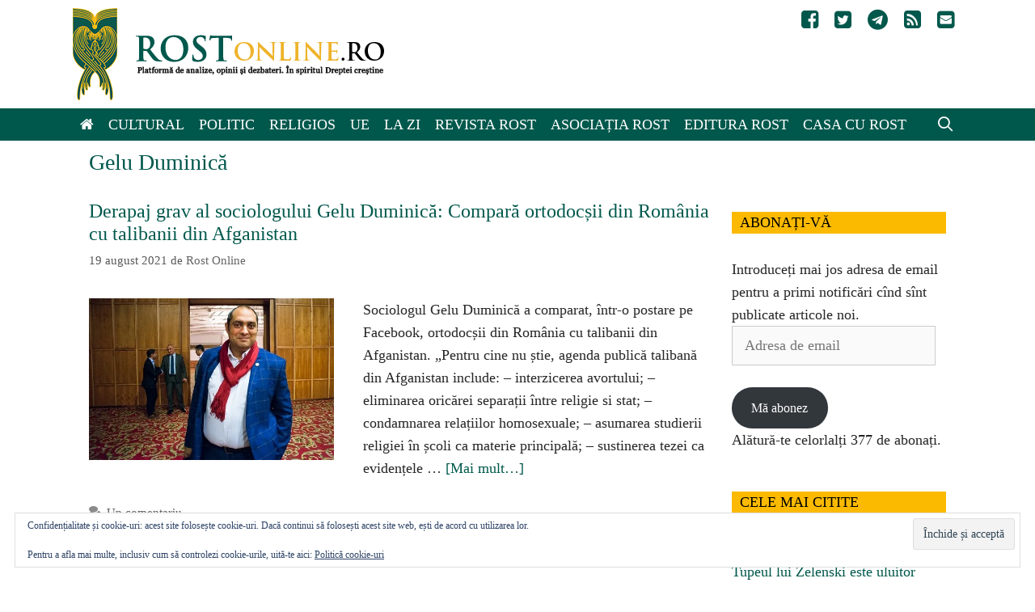

--- FILE ---
content_type: text/html; charset=UTF-8
request_url: https://www.rostonline.ro/tag/gelu-duminica/
body_size: 19073
content:
<!DOCTYPE html><html lang="ro-RO"><head><meta charset="UTF-8"><title>Gelu Duminică &#8211; Rost Online</title><meta name='robots' content='max-image-preview:large' /><meta name="viewport" content="width=device-width, initial-scale=1"><link rel='dns-prefetch' href='//stats.wp.com' /><link rel='dns-prefetch' href='//jetpack.wordpress.com' /><link rel='dns-prefetch' href='//s0.wp.com' /><link rel='dns-prefetch' href='//public-api.wordpress.com' /><link rel='dns-prefetch' href='//0.gravatar.com' /><link rel='dns-prefetch' href='//1.gravatar.com' /><link rel='dns-prefetch' href='//2.gravatar.com' /><link rel='dns-prefetch' href='//widgets.wp.com' /><link rel='preconnect' href='//i0.wp.com' /><link rel='preconnect' href='//c0.wp.com' /><link rel="alternate" type="application/rss+xml" title="Rost Online &raquo; Flux" href="https://www.rostonline.ro/feed/" /><link rel="alternate" type="application/rss+xml" title="Rost Online &raquo; Flux comentarii" href="https://www.rostonline.ro/comments/feed/" /><link rel="alternate" type="application/rss+xml" title="Rost Online &raquo; Flux etichetă Gelu Duminică" href="https://www.rostonline.ro/tag/gelu-duminica/feed/" /> <script>window._wpemojiSettings = {"baseUrl":"https:\/\/s.w.org\/images\/core\/emoji\/16.0.1\/72x72\/","ext":".png","svgUrl":"https:\/\/s.w.org\/images\/core\/emoji\/16.0.1\/svg\/","svgExt":".svg","source":{"concatemoji":"https:\/\/www.rostonline.ro\/wp-includes\/js\/wp-emoji-release.min.js?ver=6.8.3"}};
/*! This file is auto-generated */
!function(s,n){var o,i,e;function c(e){try{var t={supportTests:e,timestamp:(new Date).valueOf()};sessionStorage.setItem(o,JSON.stringify(t))}catch(e){}}function p(e,t,n){e.clearRect(0,0,e.canvas.width,e.canvas.height),e.fillText(t,0,0);var t=new Uint32Array(e.getImageData(0,0,e.canvas.width,e.canvas.height).data),a=(e.clearRect(0,0,e.canvas.width,e.canvas.height),e.fillText(n,0,0),new Uint32Array(e.getImageData(0,0,e.canvas.width,e.canvas.height).data));return t.every(function(e,t){return e===a[t]})}function u(e,t){e.clearRect(0,0,e.canvas.width,e.canvas.height),e.fillText(t,0,0);for(var n=e.getImageData(16,16,1,1),a=0;a<n.data.length;a++)if(0!==n.data[a])return!1;return!0}function f(e,t,n,a){switch(t){case"flag":return n(e,"\ud83c\udff3\ufe0f\u200d\u26a7\ufe0f","\ud83c\udff3\ufe0f\u200b\u26a7\ufe0f")?!1:!n(e,"\ud83c\udde8\ud83c\uddf6","\ud83c\udde8\u200b\ud83c\uddf6")&&!n(e,"\ud83c\udff4\udb40\udc67\udb40\udc62\udb40\udc65\udb40\udc6e\udb40\udc67\udb40\udc7f","\ud83c\udff4\u200b\udb40\udc67\u200b\udb40\udc62\u200b\udb40\udc65\u200b\udb40\udc6e\u200b\udb40\udc67\u200b\udb40\udc7f");case"emoji":return!a(e,"\ud83e\udedf")}return!1}function g(e,t,n,a){var r="undefined"!=typeof WorkerGlobalScope&&self instanceof WorkerGlobalScope?new OffscreenCanvas(300,150):s.createElement("canvas"),o=r.getContext("2d",{willReadFrequently:!0}),i=(o.textBaseline="top",o.font="600 32px Arial",{});return e.forEach(function(e){i[e]=t(o,e,n,a)}),i}function t(e){var t=s.createElement("script");t.src=e,t.defer=!0,s.head.appendChild(t)}"undefined"!=typeof Promise&&(o="wpEmojiSettingsSupports",i=["flag","emoji"],n.supports={everything:!0,everythingExceptFlag:!0},e=new Promise(function(e){s.addEventListener("DOMContentLoaded",e,{once:!0})}),new Promise(function(t){var n=function(){try{var e=JSON.parse(sessionStorage.getItem(o));if("object"==typeof e&&"number"==typeof e.timestamp&&(new Date).valueOf()<e.timestamp+604800&&"object"==typeof e.supportTests)return e.supportTests}catch(e){}return null}();if(!n){if("undefined"!=typeof Worker&&"undefined"!=typeof OffscreenCanvas&&"undefined"!=typeof URL&&URL.createObjectURL&&"undefined"!=typeof Blob)try{var e="postMessage("+g.toString()+"("+[JSON.stringify(i),f.toString(),p.toString(),u.toString()].join(",")+"));",a=new Blob([e],{type:"text/javascript"}),r=new Worker(URL.createObjectURL(a),{name:"wpTestEmojiSupports"});return void(r.onmessage=function(e){c(n=e.data),r.terminate(),t(n)})}catch(e){}c(n=g(i,f,p,u))}t(n)}).then(function(e){for(var t in e)n.supports[t]=e[t],n.supports.everything=n.supports.everything&&n.supports[t],"flag"!==t&&(n.supports.everythingExceptFlag=n.supports.everythingExceptFlag&&n.supports[t]);n.supports.everythingExceptFlag=n.supports.everythingExceptFlag&&!n.supports.flag,n.DOMReady=!1,n.readyCallback=function(){n.DOMReady=!0}}).then(function(){return e}).then(function(){var e;n.supports.everything||(n.readyCallback(),(e=n.source||{}).concatemoji?t(e.concatemoji):e.wpemoji&&e.twemoji&&(t(e.twemoji),t(e.wpemoji)))}))}((window,document),window._wpemojiSettings);</script> <link data-optimized="2" rel="stylesheet" href="https://www.rostonline.ro/wp-content/litespeed/css/57459ff5f7060e005b9fceb9ffb20b1e.css?ver=dc663" /> <script src="https://c0.wp.com/c/6.8.3/wp-includes/js/jquery/jquery.min.js" id="jquery-core-js"></script> <script src="https://c0.wp.com/c/6.8.3/wp-includes/js/jquery/jquery-migrate.min.js" id="jquery-migrate-js"></script> <link rel="https://api.w.org/" href="https://www.rostonline.ro/wp-json/" /><link rel="alternate" title="JSON" type="application/json" href="https://www.rostonline.ro/wp-json/wp/v2/tags/5902" /><link rel="EditURI" type="application/rsd+xml" title="RSD" href="https://www.rostonline.ro/xmlrpc.php?rsd" /><meta name="generator" content="WordPress 6.8.3" />
 <script async src="https://www.googletagmanager.com/gtag/js?id=UA-71901862-1"></script> <script>window.dataLayer = window.dataLayer || [];
  function gtag(){dataLayer.push(arguments);}
  gtag('js', new Date());

  gtag('config', 'UA-71901862-1');</script> <!--[if lt IE 9]><link rel="stylesheet" href="https://www.rostonline.ro/wp-content/plugins/lightweight-grid-columns/css/ie.min.css" />
<![endif]--><style type="text/css"></style><meta property="og:type" content="website" /><meta property="og:title" content="Gelu Duminică &#8211; Rost Online" /><meta property="og:url" content="https://www.rostonline.ro/tag/gelu-duminica/" /><meta property="og:site_name" content="Rost Online" /><meta property="og:image" content="https://i0.wp.com/www.rostonline.ro/wp-content/uploads/2016/02/cropped-rost-icon.jpg?fit=512%2C512&#038;ssl=1" /><meta property="og:image:width" content="512" /><meta property="og:image:height" content="512" /><meta property="og:image:alt" content="" /><meta property="og:locale" content="ro_RO" /><meta name="twitter:site" content="@RostOnline" /><link rel="icon" href="https://i0.wp.com/www.rostonline.ro/wp-content/uploads/2016/02/cropped-rost-icon.jpg?fit=32%2C32&#038;ssl=1" sizes="32x32" /><link rel="icon" href="https://i0.wp.com/www.rostonline.ro/wp-content/uploads/2016/02/cropped-rost-icon.jpg?fit=192%2C192&#038;ssl=1" sizes="192x192" /><link rel="apple-touch-icon" href="https://i0.wp.com/www.rostonline.ro/wp-content/uploads/2016/02/cropped-rost-icon.jpg?fit=180%2C180&#038;ssl=1" /><meta name="msapplication-TileImage" content="https://i0.wp.com/www.rostonline.ro/wp-content/uploads/2016/02/cropped-rost-icon.jpg?fit=270%2C270&#038;ssl=1" /></head><body class="archive tag tag-gelu-duminica tag-5902 wp-custom-logo wp-embed-responsive wp-theme-generatepress wp-child-theme-generatepress_child post-image-below-header post-image-aligned-left secondary-nav-float-right secondary-nav-aligned-right sticky-menu-fade sticky-enabled both-sticky-menu right-sidebar nav-below-header one-container fluid-header active-footer-widgets-3 nav-search-enabled nav-aligned-left header-aligned-left dropdown-hover" itemtype="https://schema.org/Blog" itemscope>
<a class="screen-reader-text skip-link" href="#content" title="Sari la conținut">Sari la conținut</a><header class="site-header" id="masthead" aria-label="Site"  itemtype="https://schema.org/WPHeader" itemscope><div class="inside-header grid-container grid-parent"><nav id="secondary-navigation" aria-label="Secondary" class="secondary-navigation" itemtype="https://schema.org/SiteNavigationElement" itemscope><div class="inside-navigation grid-container grid-parent">
<button class="menu-toggle secondary-menu-toggle">
<span class="mobile-menu">Social</span>					</button><div class="main-nav"><ul id="menu-social-icons" class=" secondary-menu sf-menu"><li id="menu-item-4430" class="menu-item menu-item-type-custom menu-item-object-custom menu-item-4430"><a href="https://www.facebook.com/RevistaRost"><i class="fa fa-facebook-square"></i></a></li><li id="menu-item-4431" class="menu-item menu-item-type-custom menu-item-object-custom menu-item-4431"><a href="https://twitter.com/RostOnline"><i class="fa fa-twitter-square"></i></a></li><li id="menu-item-44802" class="menu-item menu-item-type-custom menu-item-object-custom menu-item-44802"><a href="https://t.me/revistaRost"><i class="fa fa-telegram"  aria-hidden="true"></i></a></li><li id="menu-item-4433" class="menu-item menu-item-type-custom menu-item-object-custom menu-item-4433"><a href="https://www.rostonline.ro/feed"><i class="fa fa-rss-square"></i></a></li><li id="menu-item-4434" class="menu-item menu-item-type-custom menu-item-object-custom menu-item-4434"><a href="/cdn-cgi/l/email-protection#e98a86879d888a9da99b869a9d86878580878cc79b86"><i class="fa fa-envelope-square"></i></a></li></ul></div></div></nav><div class="site-logo">
<a href="https://www.rostonline.ro/" rel="home">
<img data-lazyloaded="1" src="[data-uri]" class="header-image is-logo-image" alt="Rost Online" data-src="https://i0.wp.com/www.rostonline.ro/wp-content/uploads/2022/10/rost-logo.png?fit=385%2C114&#038;ssl=1" /><noscript><img  class="header-image is-logo-image" alt="Rost Online" src="https://i0.wp.com/www.rostonline.ro/wp-content/uploads/2022/10/rost-logo.png?fit=385%2C114&#038;ssl=1" /></noscript>
</a></div></div></header><nav class="auto-hide-sticky main-navigation sub-menu-right" id="site-navigation" aria-label="Principal"  itemtype="https://schema.org/SiteNavigationElement" itemscope><div class="inside-navigation grid-container grid-parent"><form method="get" class="search-form navigation-search" action="https://www.rostonline.ro/">
<input type="search" class="search-field" value="" name="s" title="Căutare" /></form><div class="mobile-bar-items">
<span class="search-item">
<a aria-label="Deschide bara de căutare" href="#">
</a>
</span></div>
<button class="menu-toggle" aria-controls="primary-menu" aria-expanded="false">
<span class="mobile-menu">Meniu</span>				</button><div id="primary-menu" class="main-nav"><ul id="menu-main-menu" class=" menu sf-menu"><li id="menu-item-4424" class="menu-item menu-item-type-custom menu-item-object-custom menu-item-home menu-item-4424"><a href="https://www.rostonline.ro"><i class="fa fa-home"></i></a></li><li id="menu-item-4410" class="menu-item menu-item-type-taxonomy menu-item-object-category menu-item-4410"><a href="https://www.rostonline.ro/category/cultural/">Cultural</a></li><li id="menu-item-4409" class="menu-item menu-item-type-taxonomy menu-item-object-category menu-item-4409"><a href="https://www.rostonline.ro/category/politic/">Politic</a></li><li id="menu-item-4411" class="menu-item menu-item-type-taxonomy menu-item-object-category menu-item-4411"><a href="https://www.rostonline.ro/category/religios/">Religios</a></li><li id="menu-item-54198" class="menu-item menu-item-type-taxonomy menu-item-object-category menu-item-54198"><a href="https://www.rostonline.ro/category/uniunea-europeana/">UE</a></li><li id="menu-item-31252" class="menu-item menu-item-type-taxonomy menu-item-object-category menu-item-31252"><a href="https://www.rostonline.ro/category/stiri/">La zi</a></li><li id="menu-item-4425" class="menu-item menu-item-type-post_type menu-item-object-page menu-item-4425"><a href="https://www.rostonline.ro/revista-rost/">Revista Rost</a></li><li id="menu-item-4426" class="menu-item menu-item-type-post_type menu-item-object-page menu-item-4426"><a href="https://www.rostonline.ro/asociatia-rost/">Asociația Rost</a></li><li id="menu-item-13338" class="menu-item menu-item-type-custom menu-item-object-custom menu-item-13338"><a href="https://editurarost.ro/">Editura Rost</a></li><li id="menu-item-23544" class="menu-item menu-item-type-custom menu-item-object-custom menu-item-23544"><a href="https://www.casacurost.ro/">Casa cu Rost</a></li><li class="search-item menu-item-align-right"><a aria-label="Deschide bara de căutare" href="#"></a></li></ul></div></div></nav><div class="site grid-container container hfeed grid-parent" id="page"><div class="site-content" id="content"><div class="content-area grid-parent mobile-grid-100 grid-75 tablet-grid-75" id="primary"><main class="site-main" id="main"><header class="page-header" aria-label="Pagină"><h1 class="page-title">
Gelu Duminică</h1></header><article id="post-27101" class="post-27101 post type-post status-publish format-standard has-post-thumbnail hentry category-politic category-stiri tag-gelu-duminica" itemtype="https://schema.org/CreativeWork" itemscope><div class="inside-article"><header class="entry-header"><h2 class="entry-title" itemprop="headline"><a href="https://www.rostonline.ro/2021/08/derapaj-grav-al-sociologului-gelu-duminica-compara-ortodocsii-din-romania-cu-talibanii-din-afganistan/" rel="bookmark">Derapaj grav al sociologului Gelu Duminică: Compară ortodocșii din România cu talibanii din Afganistan</a></h2><div class="entry-meta">
<span class="posted-on"><time class="entry-date published" datetime="2021-08-19T08:32:48+03:00" itemprop="datePublished">19 august 2021</time></span> <span class="byline">de <span class="author vcard" itemprop="author" itemtype="https://schema.org/Person" itemscope><a class="url fn n" href="https://www.rostonline.ro/author/rost-online/" title="Vezi toate articolele lui Rost Online" rel="author" itemprop="url"><span class="author-name" itemprop="name">Rost Online</span></a></span></span></div></header><div class="post-image">
<a href="https://www.rostonline.ro/2021/08/derapaj-grav-al-sociologului-gelu-duminica-compara-ortodocsii-din-romania-cu-talibanii-din-afganistan/">
<img data-lazyloaded="1" src="[data-uri]" width="303" height="200" data-src="https://i0.wp.com/www.rostonline.ro/wp-content/uploads/2021/08/foto-gelu-duminica.jpg?fit=303%2C200&amp;ssl=1" class="attachment-400x200x1 size-400x200x1 wp-post-image" alt="" itemprop="image" decoding="async" fetchpriority="high" data-srcset="https://i0.wp.com/www.rostonline.ro/wp-content/uploads/2021/08/foto-gelu-duminica.jpg?w=577&amp;ssl=1 577w, https://i0.wp.com/www.rostonline.ro/wp-content/uploads/2021/08/foto-gelu-duminica.jpg?resize=300%2C198&amp;ssl=1 300w, https://i0.wp.com/www.rostonline.ro/wp-content/uploads/2021/08/foto-gelu-duminica.jpg?resize=150%2C99&amp;ssl=1 150w" data-sizes="(max-width: 303px) 100vw, 303px" data-attachment-id="27104" data-permalink="https://www.rostonline.ro/2021/08/derapaj-grav-al-sociologului-gelu-duminica-compara-ortodocsii-din-romania-cu-talibanii-din-afganistan/foto-gelu-duminica/#main" data-orig-file="https://i0.wp.com/www.rostonline.ro/wp-content/uploads/2021/08/foto-gelu-duminica.jpg?fit=577%2C381&amp;ssl=1" data-orig-size="577,381" data-comments-opened="1" data-image-meta="{&quot;aperture&quot;:&quot;0&quot;,&quot;credit&quot;:&quot;&quot;,&quot;camera&quot;:&quot;&quot;,&quot;caption&quot;:&quot;&quot;,&quot;created_timestamp&quot;:&quot;0&quot;,&quot;copyright&quot;:&quot;&quot;,&quot;focal_length&quot;:&quot;0&quot;,&quot;iso&quot;:&quot;0&quot;,&quot;shutter_speed&quot;:&quot;0&quot;,&quot;title&quot;:&quot;&quot;,&quot;orientation&quot;:&quot;1&quot;}" data-image-title="" data-image-description="" data-image-caption="&lt;p&gt;Sursa foto: Facebook&lt;/p&gt;
" data-medium-file="https://i0.wp.com/www.rostonline.ro/wp-content/uploads/2021/08/foto-gelu-duminica.jpg?fit=300%2C198&amp;ssl=1" data-large-file="https://i0.wp.com/www.rostonline.ro/wp-content/uploads/2021/08/foto-gelu-duminica.jpg?fit=577%2C381&amp;ssl=1" /><noscript><img width="303" height="200" src="https://i0.wp.com/www.rostonline.ro/wp-content/uploads/2021/08/foto-gelu-duminica.jpg?fit=303%2C200&amp;ssl=1" class="attachment-400x200x1 size-400x200x1 wp-post-image" alt="" itemprop="image" decoding="async" fetchpriority="high" srcset="https://i0.wp.com/www.rostonline.ro/wp-content/uploads/2021/08/foto-gelu-duminica.jpg?w=577&amp;ssl=1 577w, https://i0.wp.com/www.rostonline.ro/wp-content/uploads/2021/08/foto-gelu-duminica.jpg?resize=300%2C198&amp;ssl=1 300w, https://i0.wp.com/www.rostonline.ro/wp-content/uploads/2021/08/foto-gelu-duminica.jpg?resize=150%2C99&amp;ssl=1 150w" sizes="(max-width: 303px) 100vw, 303px" data-attachment-id="27104" data-permalink="https://www.rostonline.ro/2021/08/derapaj-grav-al-sociologului-gelu-duminica-compara-ortodocsii-din-romania-cu-talibanii-din-afganistan/foto-gelu-duminica/#main" data-orig-file="https://i0.wp.com/www.rostonline.ro/wp-content/uploads/2021/08/foto-gelu-duminica.jpg?fit=577%2C381&amp;ssl=1" data-orig-size="577,381" data-comments-opened="1" data-image-meta="{&quot;aperture&quot;:&quot;0&quot;,&quot;credit&quot;:&quot;&quot;,&quot;camera&quot;:&quot;&quot;,&quot;caption&quot;:&quot;&quot;,&quot;created_timestamp&quot;:&quot;0&quot;,&quot;copyright&quot;:&quot;&quot;,&quot;focal_length&quot;:&quot;0&quot;,&quot;iso&quot;:&quot;0&quot;,&quot;shutter_speed&quot;:&quot;0&quot;,&quot;title&quot;:&quot;&quot;,&quot;orientation&quot;:&quot;1&quot;}" data-image-title="" data-image-description="" data-image-caption="&lt;p&gt;Sursa foto: Facebook&lt;/p&gt;
" data-medium-file="https://i0.wp.com/www.rostonline.ro/wp-content/uploads/2021/08/foto-gelu-duminica.jpg?fit=300%2C198&amp;ssl=1" data-large-file="https://i0.wp.com/www.rostonline.ro/wp-content/uploads/2021/08/foto-gelu-duminica.jpg?fit=577%2C381&amp;ssl=1" /></noscript>
</a></div><div class="entry-summary" itemprop="text"><p>Sociologul Gelu Duminică a comparat, într-o postare pe Facebook, ortodocșii din România cu talibanii din Afganistan. „Pentru cine nu știe, agenda publică talibană din Afganistan include: &#8211; interzicerea avortului; &#8211; eliminarea oricărei separații între religie si stat; &#8211; condamnarea relațiilor homosexuale; &#8211; asumarea studierii religiei în școli ca materie principală; &#8211; sustinerea tezei ca evidențele &#8230; <a title="Derapaj grav al sociologului Gelu Duminică: Compară ortodocșii din România cu talibanii din Afganistan" class="read-more" href="https://www.rostonline.ro/2021/08/derapaj-grav-al-sociologului-gelu-duminica-compara-ortodocsii-din-romania-cu-talibanii-din-afganistan/" aria-label="Citește mai multe despre Derapaj grav al sociologului Gelu Duminică: Compară ortodocșii din România cu talibanii din Afganistan">[Mai mult&#8230;]</a></p></div><footer class="entry-meta" aria-label="Metadate intrare">
<span class="comments-link"><a href="https://www.rostonline.ro/2021/08/derapaj-grav-al-sociologului-gelu-duminica-compara-ortodocsii-din-romania-cu-talibanii-din-afganistan/#comments">Un comentariu</a></span></footer><hr><p class="telegram">Ne puteți urmări și pe Telegram: <a href="https://t.me/RevistaRost">https://t.me/RevistaRost</a></p><hr></div></article></main></div><div class="widget-area sidebar is-right-sidebar grid-25 tablet-grid-25 grid-parent" id="right-sidebar"><div class="inside-right-sidebar"><aside id="facebook-likebox-2" class="widget inner-padding widget_facebook_likebox"><div id="fb-root"></div><div class="fb-page" data-href="https://www.facebook.com/RevistaRost" data-width="340"  data-height="432" data-hide-cover="false" data-show-facepile="true" data-tabs="false" data-hide-cta="false" data-small-header="false"><div class="fb-xfbml-parse-ignore"><blockquote cite="https://www.facebook.com/RevistaRost"><a href="https://www.facebook.com/RevistaRost"></a></blockquote></div></div></aside><aside id="blog_subscription-2" class="widget inner-padding widget_blog_subscription jetpack_subscription_widget"><h2 class="widget-title">Abonați-vă</h2><div class="wp-block-jetpack-subscriptions__container"><form action="#" method="post" accept-charset="utf-8" id="subscribe-blog-blog_subscription-2"
data-blog="95896863"
data-post_access_level="everybody" ><div id="subscribe-text"><p>Introduceți mai jos adresa de email pentru a primi notificări cînd sînt publicate articole noi.</p></div><p id="subscribe-email">
<label id="jetpack-subscribe-label"
class="screen-reader-text"
for="subscribe-field-blog_subscription-2">
Adresa de email						</label>
<input type="email" name="email" autocomplete="email" required="required"
value=""
id="subscribe-field-blog_subscription-2"
placeholder="Adresa de email"
/></p><p id="subscribe-submit"
>
<input type="hidden" name="action" value="subscribe"/>
<input type="hidden" name="source" value="https://www.rostonline.ro/tag/gelu-duminica/"/>
<input type="hidden" name="sub-type" value="widget"/>
<input type="hidden" name="redirect_fragment" value="subscribe-blog-blog_subscription-2"/>
<input type="hidden" id="_wpnonce" name="_wpnonce" value="570bf76a8c" /><input type="hidden" name="_wp_http_referer" value="/tag/gelu-duminica/" />						<button type="submit"
class="wp-block-button__link"
name="jetpack_subscriptions_widget"
>
Mă abonez						</button></p></form><div class="wp-block-jetpack-subscriptions__subscount">
Alătură-te celorlalți 377 de abonați.</div></div></aside><aside id="top-posts-2" class="widget inner-padding widget_top-posts"><h2 class="widget-title">Cele mai citite</h2><ul><li><a href="https://www.rostonline.ro/2026/01/europarlamentarul-claudiu-tarziu-tupeul-lui-zelenski-este-uluitor-video/" class="bump-view" data-bump-view="tp">Europarlamentarul Claudiu Târziu: Tupeul lui Zelenski este uluitor (VIDEO)</a></li><li><a href="https://www.rostonline.ro/2026/01/seful-directiei-imigrari-strainii-vor-reprezenta-un-sfert-din-populatia-capitalei-pana-in-2030/" class="bump-view" data-bump-view="tp">Șeful Direcției Imigrări: Străinii vor reprezenta un sfert din populația Capitalei, până în 2030</a></li><li><a href="https://www.rostonline.ro/2026/01/guvernul-a-prezentat-mecanismul-safe-pentru-romania-imprumut-de-166-miliarde-de-euro-pe-45-de-ani-pentru-21-de-proiecte/" class="bump-view" data-bump-view="tp">Guvernul a prezentat mecanismul SAFE pentru România: împrumut de 16,6 miliarde de euro pe 45 de ani pentru 21 de proiecte</a></li><li><a href="https://www.rostonline.ro/2026/01/24-ianuarie-unirea-principatelor-romane-2/" class="bump-view" data-bump-view="tp">24 ianuarie. Unirea Principatelor Române</a></li><li><a href="https://www.rostonline.ro/2026/01/academia-romana-si-academia-de-stiinte-a-moldovei-apel-istoric-este-momentul-actiunii-menite-sa-conduca-la-marea-opera-de-reintregire-nationala/" class="bump-view" data-bump-view="tp">Academia Română și Academia de Științe a Moldovei, apel istoric: Este momentul acțiunii menite să conducă la marea operă de reîntregire națională</a></li><li><a href="https://www.rostonline.ro/2026/01/zi-decisiva-la-strasbourg-vor-vota-europarlamentarii-pentru-blocarea-acordului-ue-mercosur/" class="bump-view" data-bump-view="tp">Zi decisivă la Strasbourg: vor vota europarlamentarii pentru blocarea acordului UE-Mercosur?</a></li><li><a href="https://www.rostonline.ro/2026/01/romania-exclusa-de-ucraina-de-la-lista-statelor-acceptate-pentru-dubla-cetatenie/" class="bump-view" data-bump-view="tp">România, exclusă de Ucraina de la lista statelor acceptate pentru dublă cetățenie</a></li></ul></aside><aside id="recent-posts-2" class="widget inner-padding widget_recent_entries"><h2 class="widget-title">ULTIMA REPRIZĂ</h2><ul><li>
<a href="https://www.rostonline.ro/2026/01/guvernul-a-prezentat-mecanismul-safe-pentru-romania-imprumut-de-166-miliarde-de-euro-pe-45-de-ani-pentru-21-de-proiecte/">Guvernul a prezentat mecanismul SAFE pentru România: împrumut de 16,6 miliarde de euro pe 45 de ani pentru 21 de proiecte</a></li><li>
<a href="https://www.rostonline.ro/2026/01/europarlamentarul-claudiu-tarziu-tupeul-lui-zelenski-este-uluitor-video/">Europarlamentarul Claudiu Târziu: Tupeul lui Zelenski este uluitor (VIDEO)</a></li><li>
<a href="https://www.rostonline.ro/2026/01/academia-romana-si-academia-de-stiinte-a-moldovei-apel-istoric-este-momentul-actiunii-menite-sa-conduca-la-marea-opera-de-reintregire-nationala/">Academia Română și Academia de Științe a Moldovei, apel istoric: Este momentul acțiunii menite să conducă la marea operă de reîntregire națională</a></li><li>
<a href="https://www.rostonline.ro/2026/01/24-ianuarie-unirea-principatelor-romane-2/">24 ianuarie. Unirea Principatelor Române</a></li><li>
<a href="https://www.rostonline.ro/2026/01/opt-ani-de-la-trecerea-la-domnul-a-marturisitoarei-aspazia-otel-petrescu/">Opt ani de la trecerea la Domnul a mărturisitoarei Aspazia Oțel Petrescu</a></li><li>
<a href="https://www.rostonline.ro/2026/01/nicusor-dan-despre-consiliul-pentru-pace-propus-de-trump-ne-consultam-cu-tari-europene-de-care-suntem-mai-apropiati-taxa-de-un-miliard-de-euro-nu-este-obligatorie/">Nicușor Dan, despre Consiliul pentru Pace propus de Trump: Ne consultăm cu țări europene de care suntem mai apropiați. Taxa de un miliard de euro nu este obligatorie</a></li><li>
<a href="https://www.rostonline.ro/2026/01/seful-directiei-imigrari-strainii-vor-reprezenta-un-sfert-din-populatia-capitalei-pana-in-2030/">Șeful Direcției Imigrări: Străinii vor reprezenta un sfert din populația Capitalei, până în 2030</a></li></ul></aside><aside id="custom_html-2" class="widget_text widget inner-padding widget_custom_html"><h2 class="widget-title">Publicitate</h2><div class="textwidget custom-html-widget"><a href="https://www.casacurost.ro/"><img data-lazyloaded="1" src="[data-uri]" data-recalc-dims="1" data-src="https://i0.wp.com/www.rostonline.ro/wp-content/uploads/2021/12/casa-cu-rost.jpg?w=825&#038;ssl=1" alt="Casa cu Rost"><noscript><img data-recalc-dims="1" src="https://i0.wp.com/www.rostonline.ro/wp-content/uploads/2021/12/casa-cu-rost.jpg?w=825&#038;ssl=1" alt="Casa cu Rost"></noscript></a>
<br>
<a href="https://editurarost.ro/"><img data-lazyloaded="1" src="[data-uri]" data-recalc-dims="1" data-src="https://i0.wp.com/www.rostonline.ro/wp-content/uploads/2021/12/editura-rost.jpg?w=825&#038;ssl=1" alt="Editura Rost"><noscript><img data-recalc-dims="1" src="https://i0.wp.com/www.rostonline.ro/wp-content/uploads/2021/12/editura-rost.jpg?w=825&#038;ssl=1" alt="Editura Rost"></noscript></a>
<br>
<a href="https://institutulconservator.ro/"><img data-lazyloaded="1" src="[data-uri]" data-recalc-dims="1" data-src="https://i0.wp.com/www.rostonline.ro/wp-content/uploads/2022/11/logo-ins-conservator.png?w=825&#038;ssl=1" alt="Institutul Conservator Mihai Eminescu"><noscript><img data-recalc-dims="1" src="https://i0.wp.com/www.rostonline.ro/wp-content/uploads/2022/11/logo-ins-conservator.png?w=825&#038;ssl=1" alt="Institutul Conservator Mihai Eminescu"></noscript></a>
<br>
<a href="https://claudiutarziu.ro/"><img data-lazyloaded="1" src="[data-uri]" data-recalc-dims="1" data-src="https://i0.wp.com/www.rostonline.ro/wp-content/uploads/2021/12/claudiu-tarziu.jpg?w=825&#038;ssl=1" alt="Claudiu Târziu"><noscript><img data-recalc-dims="1" src="https://i0.wp.com/www.rostonline.ro/wp-content/uploads/2021/12/claudiu-tarziu.jpg?w=825&#038;ssl=1" alt="Claudiu Târziu"></noscript></a>
<br>
<a href="http://stiripentruviata.ro/"><img data-lazyloaded="1" src="[data-uri]" data-recalc-dims="1" data-src="https://i0.wp.com/www.rostonline.ro/wp-content/uploads/2021/12/logo-stiripentruviata.png?w=825&#038;ssl=1" alt="Stiri pentru Viata"><noscript><img data-recalc-dims="1" src="https://i0.wp.com/www.rostonline.ro/wp-content/uploads/2021/12/logo-stiripentruviata.png?w=825&#038;ssl=1" alt="Stiri pentru Viata"></noscript></a>
<br>
<a href="http://pitestiprison.org/"><img data-lazyloaded="1" src="[data-uri]" data-recalc-dims="1" data-src="https://i0.wp.com/www.rostonline.ro/wp-content/uploads/2021/12/memorialul-pitesti.jpg?w=825&#038;ssl=1"><noscript><img data-recalc-dims="1" src="https://i0.wp.com/www.rostonline.ro/wp-content/uploads/2021/12/memorialul-pitesti.jpg?w=825&#038;ssl=1"></noscript></a>
<br>
<a href="https://asociatiaprovita.ro/"><img data-lazyloaded="1" src="[data-uri]" data-recalc-dims="1" data-src="https://i0.wp.com/www.rostonline.ro/wp-content/uploads/2021/12/provita.jpg?w=825&#038;ssl=1"><noscript><img data-recalc-dims="1" src="https://i0.wp.com/www.rostonline.ro/wp-content/uploads/2021/12/provita.jpg?w=825&#038;ssl=1"></noscript></a></div></aside></div></div></div></div><div class="site-footer footer-bar-active footer-bar-align-right"><div id="footer-widgets" class="site footer-widgets"><div class="footer-widgets-container grid-container grid-parent"><div class="inside-footer-widgets"><div class="footer-widget-1 grid-parent grid-33 tablet-grid-50 mobile-grid-100"><aside id="text-37" class="widget inner-padding widget_text"><div class="textwidget"><p> <img data-lazyloaded="1" src="[data-uri]" data-recalc-dims="1" data-src="https://i0.wp.com/www.rostonline.ro/wp-content/uploads/2013/01/logo-rostonline-footer.png?resize=207%2C161&#038;ssl=1" alt="ROST" height="161" width="207"><noscript><img data-recalc-dims="1" src="https://i0.wp.com/www.rostonline.ro/wp-content/uploads/2013/01/logo-rostonline-footer.png?resize=207%2C161&#038;ssl=1" alt="ROST" height="161" width="207"></noscript><br />
<i class="fa fa-home" aria-hidden="true"></i> Str. Traian nr. 168, Sector 2, București<br />
<i class="fa fa-phone" aria-hidden="true"></i> 0740.103.621<br />
<i class="fa fa-envelope" aria-hidden="true"></i> revistarost[at]gmail.com</p><p>ROSTonline.ro este o publicaţie a Asociaţiei “Rost” - organizaţie culturală, de orientare conservatoare, înfiinţată în anul 1994.</p></div></aside></div><div class="footer-widget-2 grid-parent grid-33 tablet-grid-50 mobile-grid-100"><aside id="text-39" class="widget inner-padding widget_text"><h2 class="widget-title">Informatii Utile</h2><div class="textwidget"><p><a href="https://www.rostonline.ro/despre-noi/">Despre noi</a><br />
<a href="https://www.rostonline.ro/termeni-si-conditii/">Termeni și condiții</a><br />
<a href="https://www.rostonline.ro/redactia/">Redacția</a><br />
<a href="https://www.rostonline.ro/publicitate-pe-site/">Publicitate pe site</a></p></div></aside></div><div class="footer-widget-3 grid-parent grid-33 tablet-grid-50 mobile-grid-100"><aside id="text-38" class="widget inner-padding widget_text"><h2 class="widget-title">Contact</h2><div class="textwidget"><div data-test='contact-form'
id='contact-form-widget-text-38-footer-3'
class='wp-block-jetpack-contact-form-container '
data-wp-interactive='jetpack/form' data-wp-context='{"formId":"widget-text-38-footer-3","formHash":"8ba4088618983e46dc0acb3ba54807d94e37ca49","showErrors":false,"errors":[],"fields":[],"isMultiStep":false,"useAjax":true,"submissionData":null,"formattedSubmissionData":[],"submissionSuccess":false,"submissionError":null,"elementId":"jp-form-8ba4088618983e46dc0acb3ba54807d94e37ca49","isSingleInputForm":false}'
data-wp-watch--scroll-to-wrapper="callbacks.scrollToWrapper"
><div class="contact-form-submission contact-form-ajax-submission" data-wp-class--submission-success="context.submissionSuccess"><p class="go-back-message"><a class="link" role="button" tabindex="0" data-wp-on--click="actions.goBack" href="/tag/gelu-duminica/">Du-te înapoi</a></p><h4 id="contact-form-success-header">Mesajul tău a fost trimis</h4><template data-wp-each--submission="context.formattedSubmissionData"><div class="jetpack_forms_contact-form-success-summary"><div class="field-name" data-wp-text="context.submission.label" data-wp-bind--hidden="!context.submission.label"></div><div class="field-value" data-wp-text="context.submission.value"></div><div class="field-images" data-wp-bind--hidden="!context.submission.images">
<template data-wp-each--image="context.submission.images"><figure class="field-image" data-wp-class--is-empty="!context.image">
<img data-wp-bind--src="context.image" data-wp-bind--hidden="!context.image" />
<img src="[data-uri]" data-wp-bind--hidden="context.image" /></figure>
</template></div></div>
</template></div><form action='/tag/gelu-duminica/'
id='jp-form-8ba4088618983e46dc0acb3ba54807d94e37ca49'
method='post'
class='contact-form commentsblock'
data-wp-on--submit="actions.onFormSubmit"
data-wp-on--reset="actions.onFormReset"
data-wp-class--submission-success="context.submissionSuccess"
data-wp-class--is-first-step="state.isFirstStep"
data-wp-class--is-last-step="state.isLastStep"
data-wp-class--is-ajax-form="context.useAjax"
novalidate >
<input type='hidden' name='jetpack_contact_form_jwt' value='eyJ0eXAiOiJKV1QiLCJhbGciOiJIUzI1NiJ9.[base64].chK7zt7rIwOG2OmP43KMcRRA27t8Yltva_5WL0Hg9VU' /><div style=""  data-wp-interactive="jetpack/form" data-wp-context='{"fieldId":"gwidget-text-38-footer-3-nume","fieldType":"name","fieldLabel":"Nume","fieldValue":"","fieldPlaceholder":"","fieldIsRequired":"1","fieldErrorMessage":"","fieldExtra":[],"formHash":"8ba4088618983e46dc0acb3ba54807d94e37ca49"}'  class='grunion-field-name-wrap grunion-field-wrap'  data-wp-init='callbacks.initializeField' data-wp-on--jetpack-form-reset='callbacks.initializeField' >
<label
for='gwidget-text-38-footer-3-nume' class="grunion-field-label name" >Nume<span class="grunion-label-required" aria-hidden="true">(obligatoriu)</span></label>
<input
type='text'
name='gwidget-text-38-footer-3-nume'
id='gwidget-text-38-footer-3-nume'
value=''data-wp-bind--aria-invalid='state.fieldHasErrors'
data-wp-bind--value='state.getFieldValue'
aria-errormessage='gwidget-text-38-footer-3-nume-text-error-message'
data-wp-on--input='actions.onFieldChange'
data-wp-on--blur='actions.onFieldBlur'
data-wp-class--has-value='state.hasFieldValue'class='name  grunion-field'
required='true' aria-required='true'  /><div id="gwidget-text-38-footer-3-nume-text-error" class="contact-form__input-error" data-wp-class--has-errors="state.fieldHasErrors">
<span class="contact-form__warning-icon">
<svg width="16" height="16" viewBox="0 0 16 16" fill="none" xmlns="http://www.w3.org/2000/svg">
<path d="M8.50015 11.6402H7.50015V10.6402H8.50015V11.6402Z" />
<path d="M7.50015 9.64018H8.50015V6.30684H7.50015V9.64018Z" />
<path fill-rule="evenodd" clip-rule="evenodd" d="M6.98331 3.0947C7.42933 2.30177 8.57096 2.30177 9.01698 3.09469L13.8771 11.7349C14.3145 12.5126 13.7525 13.4735 12.8602 13.4735H3.14004C2.24774 13.4735 1.68575 12.5126 2.12321 11.7349L6.98331 3.0947ZM8.14541 3.58496C8.08169 3.47168 7.9186 3.47168 7.85488 3.58496L2.99478 12.2251C2.93229 12.3362 3.01257 12.4735 3.14004 12.4735H12.8602C12.9877 12.4735 13.068 12.3362 13.0055 12.2251L8.14541 3.58496Z" />
</svg>
<span class="visually-hidden">Avertizare</span>
</span>
<span data-wp-text="state.errorMessage" id="gwidget-text-38-footer-3-nume-text-error-message" role="alert" aria-live="assertive"></span></div></div><div style=""  data-wp-interactive="jetpack/form" data-wp-context='{"fieldId":"gwidget-text-38-footer-3-email","fieldType":"email","fieldLabel":"Email","fieldValue":"","fieldPlaceholder":"","fieldIsRequired":"1","fieldErrorMessage":"","fieldExtra":[],"formHash":"8ba4088618983e46dc0acb3ba54807d94e37ca49"}'  class='grunion-field-email-wrap grunion-field-wrap'  data-wp-init='callbacks.initializeField' data-wp-on--jetpack-form-reset='callbacks.initializeField' >
<label
for='gwidget-text-38-footer-3-email' class="grunion-field-label email" >Email<span class="grunion-label-required" aria-hidden="true">(obligatoriu)</span></label>
<input
type='email'
name='gwidget-text-38-footer-3-email'
id='gwidget-text-38-footer-3-email'
value=''data-wp-bind--aria-invalid='state.fieldHasErrors'
data-wp-bind--value='state.getFieldValue'
aria-errormessage='gwidget-text-38-footer-3-email-email-error-message'
data-wp-on--input='actions.onFieldChange'
data-wp-on--blur='actions.onFieldBlur'
data-wp-class--has-value='state.hasFieldValue'class='email  grunion-field'
required='true' aria-required='true'  /><div id="gwidget-text-38-footer-3-email-email-error" class="contact-form__input-error" data-wp-class--has-errors="state.fieldHasErrors">
<span class="contact-form__warning-icon">
<svg width="16" height="16" viewBox="0 0 16 16" fill="none" xmlns="http://www.w3.org/2000/svg">
<path d="M8.50015 11.6402H7.50015V10.6402H8.50015V11.6402Z" />
<path d="M7.50015 9.64018H8.50015V6.30684H7.50015V9.64018Z" />
<path fill-rule="evenodd" clip-rule="evenodd" d="M6.98331 3.0947C7.42933 2.30177 8.57096 2.30177 9.01698 3.09469L13.8771 11.7349C14.3145 12.5126 13.7525 13.4735 12.8602 13.4735H3.14004C2.24774 13.4735 1.68575 12.5126 2.12321 11.7349L6.98331 3.0947ZM8.14541 3.58496C8.08169 3.47168 7.9186 3.47168 7.85488 3.58496L2.99478 12.2251C2.93229 12.3362 3.01257 12.4735 3.14004 12.4735H12.8602C12.9877 12.4735 13.068 12.3362 13.0055 12.2251L8.14541 3.58496Z" />
</svg>
<span class="visually-hidden">Avertizare</span>
</span>
<span data-wp-text="state.errorMessage" id="gwidget-text-38-footer-3-email-email-error-message" role="alert" aria-live="assertive"></span></div></div><div style=""  data-wp-interactive="jetpack/form" data-wp-context='{"fieldId":"gwidget-text-38-footer-3-mesaj","fieldType":"textarea","fieldLabel":"Mesaj","fieldValue":"","fieldPlaceholder":"","fieldIsRequired":"1","fieldErrorMessage":"","fieldExtra":[],"formHash":"8ba4088618983e46dc0acb3ba54807d94e37ca49"}'  class='grunion-field-textarea-wrap grunion-field-wrap'  data-wp-init='callbacks.initializeField' data-wp-on--jetpack-form-reset='callbacks.initializeField' >
<label
for='contact-form-comment-gwidget-text-38-footer-3-mesaj' class="grunion-field-label textarea" >Mesaj<span class="grunion-label-required" aria-hidden="true">(obligatoriu)</span></label><textarea
		                style=''
		                name='gwidget-text-38-footer-3-mesaj'
		                id='contact-form-comment-gwidget-text-38-footer-3-mesaj'
		                rows='20'
						data-wp-text='state.getFieldValue'
						data-wp-on--input='actions.onFieldChange'
						data-wp-on--blur='actions.onFieldBlur'
						data-wp-class--has-value='state.hasFieldValue'
						data-wp-bind--aria-invalid='state.fieldHasErrors'
						aria-errormessage='gwidget-text-38-footer-3-mesaj-textarea-error-message'
						class='textarea  grunion-field'  required aria-required='true'></textarea><div id="gwidget-text-38-footer-3-mesaj-textarea-error" class="contact-form__input-error" data-wp-class--has-errors="state.fieldHasErrors">
<span class="contact-form__warning-icon">
<svg width="16" height="16" viewBox="0 0 16 16" fill="none" xmlns="http://www.w3.org/2000/svg">
<path d="M8.50015 11.6402H7.50015V10.6402H8.50015V11.6402Z" />
<path d="M7.50015 9.64018H8.50015V6.30684H7.50015V9.64018Z" />
<path fill-rule="evenodd" clip-rule="evenodd" d="M6.98331 3.0947C7.42933 2.30177 8.57096 2.30177 9.01698 3.09469L13.8771 11.7349C14.3145 12.5126 13.7525 13.4735 12.8602 13.4735H3.14004C2.24774 13.4735 1.68575 12.5126 2.12321 11.7349L6.98331 3.0947ZM8.14541 3.58496C8.08169 3.47168 7.9186 3.47168 7.85488 3.58496L2.99478 12.2251C2.93229 12.3362 3.01257 12.4735 3.14004 12.4735H12.8602C12.9877 12.4735 13.068 12.3362 13.0055 12.2251L8.14541 3.58496Z" />
</svg>
<span class="visually-hidden">Avertizare</span>
</span>
<span data-wp-text="state.errorMessage" id="gwidget-text-38-footer-3-mesaj-textarea-error-message" role="alert" aria-live="assertive"></span></div></div><p class='contact-submit'><div class="contact-form__error" data-wp-class--show-errors="state.showFormErrors"><span class="contact-form__warning-icon"><span class="visually-hidden">Avertizare.</span><i aria-hidden="true"></i></span>
<span data-wp-text="state.getFormErrorMessage"></span><ul>
<template data-wp-each="state.getErrorList" data-wp-key="context.item.id"><li><a data-wp-bind--href="context.item.anchor" data-wp-on--click="actions.scrollIntoView" data-wp-text="context.item.label"></a></li>
</template></ul></div><div class="contact-form__error" data-wp-class--show-errors="state.showSubmissionError" data-wp-text="context.submissionError"></div>		<button type='submit' class='pushbutton-wide'>Trimite</button>		<input type='hidden' name='contact-form-id' value='widget-text-38-footer-3' />
<input type='hidden' name='action' value='grunion-contact-form' />
<input type='hidden' name='contact-form-hash' value='8ba4088618983e46dc0acb3ba54807d94e37ca49' /></p><p style="display: none !important;" class="akismet-fields-container" data-prefix="ak_"><label>&#916;<textarea name="ak_hp_textarea" cols="45" rows="8" maxlength="100"></textarea></label><input type="hidden" id="ak_js_1" name="ak_js" value="43"/><script data-cfasync="false" src="/cdn-cgi/scripts/5c5dd728/cloudflare-static/email-decode.min.js"></script><script>document.getElementById( "ak_js_1" ).setAttribute( "value", ( new Date() ).getTime() );</script></p></form></div></div></aside></div></div></div></div><footer class="site-info" aria-label="Site"  itemtype="https://schema.org/WPFooter" itemscope><div class="inside-site-info grid-container grid-parent"><div class="footer-bar"><aside id="eu_cookie_law_widget-2" class="widget inner-padding widget_eu_cookie_law_widget"><div
class="hide-on-button"
data-hide-timeout="30"
data-consent-expiration="180"
id="eu-cookie-law"
><form method="post" id="jetpack-eu-cookie-law-form">
<input type="submit" value="Închide și acceptă" class="accept" /></form>Confidențialitate și cookie-uri: acest site folosește cookie-uri. Dacă continui să folosești acest site web, ești de acord cu utilizarea lor.<br />
<br />
Pentru a afla mai multe, inclusiv cum să controlezi cookie-urile, uită-te aici:
<a href="https://automattic.com/cookies/" rel="nofollow">
Politică cookie-uri	</a></div></aside></div><div class="copyright-bar"><div class="grid-50 footer-left">
&copy; 2002-2026 · Asociația ROST</div><div class="grid-50 footer-right">
<a href="https://casadeweb.com">Web hosting şi dezvoltare Wordpress:</a> Casa de WEB</div></div></div></footer></div><a title="Derulează înapoi în sus" aria-label="Derulează înapoi în sus" rel="nofollow" href="#" class="generate-back-to-top" data-scroll-speed="400" data-start-scroll="300" role="button">
</a><script type="speculationrules">{"prefetch":[{"source":"document","where":{"and":[{"href_matches":"\/*"},{"not":{"href_matches":["\/wp-*.php","\/wp-admin\/*","\/wp-content\/uploads\/*","\/wp-content\/*","\/wp-content\/plugins\/*","\/wp-content\/themes\/generatepress_child\/*","\/wp-content\/themes\/generatepress\/*","\/*\\?(.+)"]}},{"not":{"selector_matches":"a[rel~=\"nofollow\"]"}},{"not":{"selector_matches":".no-prefetch, .no-prefetch a"}}]},"eagerness":"conservative"}]}</script> <script id="generate-a11y">!function(){"use strict";if("querySelector"in document&&"addEventListener"in window){var e=document.body;e.addEventListener("pointerdown",(function(){e.classList.add("using-mouse")}),{passive:!0}),e.addEventListener("keydown",(function(){e.classList.remove("using-mouse")}),{passive:!0})}}();</script> <script type="importmap" id="wp-importmap">{"imports":{"@wordpress\/interactivity":"https:\/\/www.rostonline.ro\/wp-includes\/js\/dist\/script-modules\/interactivity\/index.min.js?ver=55aebb6e0a16726baffb"}}</script> <script type="module" src="https://www.rostonline.ro/wp-content/plugins/jetpack/jetpack_vendor/automattic/jetpack-forms/dist/modules/form/view.js?ver=15.4" id="jp-forms-view-js-module"></script> <link rel="modulepreload" href="https://www.rostonline.ro/wp-includes/js/dist/script-modules/interactivity/index.min.js?ver=55aebb6e0a16726baffb" id="@wordpress/interactivity-js-modulepreload"><script type="application/json" id="wp-script-module-data-@wordpress/interactivity">{"config":{"jetpack/form":{"error_types":{"invalid_email":"Te rog să introduci o adresă de email validă","is_required":"Acest câmp este obligatoriu.","invalid_form_empty":"Formularul pe care încerci să îl trimiți este gol.","invalid_form":"Te rog să completezi corect formularul.","network_error":"Probleme la conexiune în timpul trimiterii formularului. Verifică dacă ești conectat la Internet și încearcă din nou."},"admin_ajax_url":"https://www.rostonline.ro/wp-admin/admin-ajax.php"}}}</script> <div id="jp-carousel-loading-overlay"><div id="jp-carousel-loading-wrapper">
<span id="jp-carousel-library-loading">&nbsp;</span></div></div><div class="jp-carousel-overlay" style="display: none;"><div class="jp-carousel-container"><div
class="jp-carousel-wrap swiper jp-carousel-swiper-container jp-carousel-transitions"
itemscope
itemtype="https://schema.org/ImageGallery"><div class="jp-carousel swiper-wrapper"></div><div class="jp-swiper-button-prev swiper-button-prev">
<svg width="25" height="24" viewBox="0 0 25 24" fill="none" xmlns="http://www.w3.org/2000/svg">
<mask id="maskPrev" mask-type="alpha" maskUnits="userSpaceOnUse" x="8" y="6" width="9" height="12">
<path d="M16.2072 16.59L11.6496 12L16.2072 7.41L14.8041 6L8.8335 12L14.8041 18L16.2072 16.59Z" fill="white"/>
</mask>
<g mask="url(#maskPrev)">
<rect x="0.579102" width="23.8823" height="24" fill="#FFFFFF"/>
</g>
</svg></div><div class="jp-swiper-button-next swiper-button-next">
<svg width="25" height="24" viewBox="0 0 25 24" fill="none" xmlns="http://www.w3.org/2000/svg">
<mask id="maskNext" mask-type="alpha" maskUnits="userSpaceOnUse" x="8" y="6" width="8" height="12">
<path d="M8.59814 16.59L13.1557 12L8.59814 7.41L10.0012 6L15.9718 12L10.0012 18L8.59814 16.59Z" fill="white"/>
</mask>
<g mask="url(#maskNext)">
<rect x="0.34375" width="23.8822" height="24" fill="#FFFFFF"/>
</g>
</svg></div></div><div class="jp-carousel-close-hint">
<svg width="25" height="24" viewBox="0 0 25 24" fill="none" xmlns="http://www.w3.org/2000/svg">
<mask id="maskClose" mask-type="alpha" maskUnits="userSpaceOnUse" x="5" y="5" width="15" height="14">
<path d="M19.3166 6.41L17.9135 5L12.3509 10.59L6.78834 5L5.38525 6.41L10.9478 12L5.38525 17.59L6.78834 19L12.3509 13.41L17.9135 19L19.3166 17.59L13.754 12L19.3166 6.41Z" fill="white"/>
</mask>
<g mask="url(#maskClose)">
<rect x="0.409668" width="23.8823" height="24" fill="#FFFFFF"/>
</g>
</svg></div><div class="jp-carousel-info"><div class="jp-carousel-info-footer"><div class="jp-carousel-pagination-container"><div class="jp-swiper-pagination swiper-pagination"></div><div class="jp-carousel-pagination"></div></div><div class="jp-carousel-photo-title-container"><h2 class="jp-carousel-photo-caption"></h2></div><div class="jp-carousel-photo-icons-container">
<a href="#" class="jp-carousel-icon-btn jp-carousel-icon-info" aria-label="Comută vizibilitatea metadatelor fotografiei">
<span class="jp-carousel-icon">
<svg width="25" height="24" viewBox="0 0 25 24" fill="none" xmlns="http://www.w3.org/2000/svg">
<mask id="maskInfo" mask-type="alpha" maskUnits="userSpaceOnUse" x="2" y="2" width="21" height="20">
<path fill-rule="evenodd" clip-rule="evenodd" d="M12.7537 2C7.26076 2 2.80273 6.48 2.80273 12C2.80273 17.52 7.26076 22 12.7537 22C18.2466 22 22.7046 17.52 22.7046 12C22.7046 6.48 18.2466 2 12.7537 2ZM11.7586 7V9H13.7488V7H11.7586ZM11.7586 11V17H13.7488V11H11.7586ZM4.79292 12C4.79292 16.41 8.36531 20 12.7537 20C17.142 20 20.7144 16.41 20.7144 12C20.7144 7.59 17.142 4 12.7537 4C8.36531 4 4.79292 7.59 4.79292 12Z" fill="white"/>
</mask>
<g mask="url(#maskInfo)">
<rect x="0.8125" width="23.8823" height="24" fill="#FFFFFF"/>
</g>
</svg>
</span>
</a>
<a href="#" class="jp-carousel-icon-btn jp-carousel-icon-comments" aria-label="Comută vizibilitatea comentariilor la fotografie">
<span class="jp-carousel-icon">
<svg width="25" height="24" viewBox="0 0 25 24" fill="none" xmlns="http://www.w3.org/2000/svg">
<mask id="maskComments" mask-type="alpha" maskUnits="userSpaceOnUse" x="2" y="2" width="21" height="20">
<path fill-rule="evenodd" clip-rule="evenodd" d="M4.3271 2H20.2486C21.3432 2 22.2388 2.9 22.2388 4V16C22.2388 17.1 21.3432 18 20.2486 18H6.31729L2.33691 22V4C2.33691 2.9 3.2325 2 4.3271 2ZM6.31729 16H20.2486V4H4.3271V18L6.31729 16Z" fill="white"/>
</mask>
<g mask="url(#maskComments)">
<rect x="0.34668" width="23.8823" height="24" fill="#FFFFFF"/>
</g>
</svg><span class="jp-carousel-has-comments-indicator" aria-label="Această imagine are comentarii."></span>
</span>
</a></div></div><div class="jp-carousel-info-extra"><div class="jp-carousel-info-content-wrapper"><div class="jp-carousel-photo-title-container"><h2 class="jp-carousel-photo-title"></h2></div><div class="jp-carousel-comments-wrapper"><div id="jp-carousel-comments-loading">
<span>Încarc comentariile...</span></div><div class="jp-carousel-comments"></div><div id="jp-carousel-comment-form-container">
<span id="jp-carousel-comment-form-spinner">&nbsp;</span><div id="jp-carousel-comment-post-results"></div><form id="jp-carousel-comment-form">
<label for="jp-carousel-comment-form-comment-field" class="screen-reader-text">Scrie un comentariu...</label><textarea
													name="comment"
													class="jp-carousel-comment-form-field jp-carousel-comment-form-textarea"
													id="jp-carousel-comment-form-comment-field"
													placeholder="Scrie un comentariu..."
												></textarea><div id="jp-carousel-comment-form-submit-and-info-wrapper"><div id="jp-carousel-comment-form-commenting-as"><fieldset>
<label for="jp-carousel-comment-form-email-field">Email (obligatoriu)</label>
<input type="text" name="email" class="jp-carousel-comment-form-field jp-carousel-comment-form-text-field" id="jp-carousel-comment-form-email-field" /></fieldset><fieldset>
<label for="jp-carousel-comment-form-author-field">Nume (obligatoriu)</label>
<input type="text" name="author" class="jp-carousel-comment-form-field jp-carousel-comment-form-text-field" id="jp-carousel-comment-form-author-field" /></fieldset><fieldset>
<label for="jp-carousel-comment-form-url-field">Site web</label>
<input type="text" name="url" class="jp-carousel-comment-form-field jp-carousel-comment-form-text-field" id="jp-carousel-comment-form-url-field" /></fieldset></div>
<input
type="submit"
name="submit"
class="jp-carousel-comment-form-button"
id="jp-carousel-comment-form-button-submit"
value="Publică comentariul" /></div></form></div></div><div class="jp-carousel-image-meta"><div class="jp-carousel-title-and-caption"><div class="jp-carousel-photo-info"><h3 class="jp-carousel-caption" itemprop="caption description"></h3></div><div class="jp-carousel-photo-description"></div></div><ul class="jp-carousel-image-exif" style="display: none;"></ul>
<a class="jp-carousel-image-download" href="#" target="_blank" style="display: none;">
<svg width="25" height="24" viewBox="0 0 25 24" fill="none" xmlns="http://www.w3.org/2000/svg">
<mask id="mask0" mask-type="alpha" maskUnits="userSpaceOnUse" x="3" y="3" width="19" height="18">
<path fill-rule="evenodd" clip-rule="evenodd" d="M5.84615 5V19H19.7775V12H21.7677V19C21.7677 20.1 20.8721 21 19.7775 21H5.84615C4.74159 21 3.85596 20.1 3.85596 19V5C3.85596 3.9 4.74159 3 5.84615 3H12.8118V5H5.84615ZM14.802 5V3H21.7677V10H19.7775V6.41L9.99569 16.24L8.59261 14.83L18.3744 5H14.802Z" fill="white"/>
</mask>
<g mask="url(#mask0)">
<rect x="0.870605" width="23.8823" height="24" fill="#FFFFFF"/>
</g>
</svg>
<span class="jp-carousel-download-text"></span>
</a><div class="jp-carousel-image-map" style="display: none;"></div></div></div></div></div></div></div> <script data-optimized="1" src="https://www.rostonline.ro/wp-content/litespeed/js/e9c42578a00b89eebc61705966d6e037.js?ver=954b3" id="generate-sticky-js"></script> <script data-optimized="1" src="https://www.rostonline.ro/wp-content/litespeed/js/db76c63132528a6d91086df26c98b667.js?ver=661bc" id="jquery-wpautbox-tab-js"></script> <script data-optimized="1" src="https://www.rostonline.ro/wp-content/litespeed/js/1cb50fab76ff1198a1126a72ada231aa.js?ver=f6cd1" id="jquery-wpautbox-pro-js"></script> <!--[if lte IE 11]> <script src="https://www.rostonline.ro/wp-content/themes/generatepress/assets/js/classList.min.js?ver=3.6.0" id="generate-classlist-js"></script> <![endif]--> <script id="generate-menu-js-before">var generatepressMenu = {"toggleOpenedSubMenus":true,"openSubMenuLabel":"Deschide sub-meniul","closeSubMenuLabel":"\u00cenchide sub-meniul"};</script> <script data-optimized="1" src="https://www.rostonline.ro/wp-content/litespeed/js/6381f32145f7da6c211f81a59cf6c8f0.js?ver=6079a" id="generate-menu-js"></script> <script id="generate-navigation-search-js-before">var generatepressNavSearch = {"open":"Deschide bara de c\u0103utare","close":"\u00cenchide bara de c\u0103utare"};</script> <script data-optimized="1" src="https://www.rostonline.ro/wp-content/litespeed/js/7075480d9155a72d5b7c5aeeae65e5cf.js?ver=ddcba" id="generate-navigation-search-js"></script> <script id="generate-back-to-top-js-before">var generatepressBackToTop = {"smooth":true};</script> <script data-optimized="1" src="https://www.rostonline.ro/wp-content/litespeed/js/af006e8f12e51cca76ee0f6a71ec53ca.js?ver=d0f72" id="generate-back-to-top-js"></script> <script id="jetpack-facebook-embed-js-extra">var jpfbembed = {"appid":"249643311490","locale":"ro_RO"};</script> <script src="https://c0.wp.com/p/jetpack/15.4/_inc/build/facebook-embed.min.js" id="jetpack-facebook-embed-js"></script> <script id="jetpack-stats-js-before">_stq = window._stq || [];
_stq.push([ "view", {"v":"ext","blog":"95896863","post":"0","tz":"2","srv":"www.rostonline.ro","arch_tag":"gelu-duminica","arch_results":"1","j":"1:15.4"} ]);
_stq.push([ "clickTrackerInit", "95896863", "0" ]);</script> <script src="https://stats.wp.com/e-202605.js" id="jetpack-stats-js" defer data-wp-strategy="defer"></script> <script id="icwp-wpsf-notbot-js-extra">var shield_vars_notbot = {"strings":{"select_action":"Please select an action to perform.","are_you_sure":"Are you sure?","absolutely_sure":"Are you absolutely sure?"},"comps":{"notbot":{"ajax":{"not_bot":{"action":"shield_action","ex":"capture_not_bot","exnonce":"cfd56f5dd6","ajaxurl":"https:\/\/www.rostonline.ro\/wp-admin\/admin-ajax.php","_wpnonce":"295ccfd94e","_rest_url":"https:\/\/www.rostonline.ro\/wp-json\/shield\/v1\/action\/capture_not_bot?exnonce=cfd56f5dd6&_wpnonce=295ccfd94e"}},"flags":{"skip":false,"required":true}}}};</script> <script data-optimized="1" src="https://www.rostonline.ro/wp-content/litespeed/js/61eaeb1bcf6c0d1c1ec6c2a5d563bf74.js?ver=ec108" id="icwp-wpsf-notbot-js"></script> <script id="jetpack-carousel-js-extra">var jetpackSwiperLibraryPath = {"url":"https:\/\/www.rostonline.ro\/wp-content\/plugins\/jetpack\/_inc\/blocks\/swiper.js"};
var jetpackCarouselStrings = {"widths":[370,700,1000,1200,1400,2000],"is_logged_in":"","lang":"ro","ajaxurl":"https:\/\/www.rostonline.ro\/wp-admin\/admin-ajax.php","nonce":"f9cb3499a0","display_exif":"1","display_comments":"1","single_image_gallery":"1","single_image_gallery_media_file":"","background_color":"black","comment":"Comentariu","post_comment":"Public\u0103 comentariul","write_comment":"Scrie un comentariu...","loading_comments":"\u00cencarc comentariile...","image_label":"Deschide imaginea \u00een ecran \u00eentreg.","download_original":"Vezi m\u0103rimea \u00eentreag\u0103<span class=\"photo-size\">{0}<span class=\"photo-size-times\">\u00d7<\/span>{1}<\/span>","no_comment_text":"Te rog asigur\u0103-te c\u0103 ai scris un text \u00een comentariu.","no_comment_email":"Pentru a comenta, trebuie s\u0103 introduci o adres\u0103 de email.","no_comment_author":"Pentru a comenta, trebuie s\u0103 introduci numele t\u0103u.","comment_post_error":"Regret, a fost o eroare la publicarea comentariului. Te rog \u00eencearc\u0103 din nou.","comment_approved":"Comentariul a fost aprobat.","comment_unapproved":"Comentariul a\u0219teapt\u0103 moderare.","camera":"Aparat foto","aperture":"Deschidere","shutter_speed":"Vitez\u0103 de declan\u0219are","focal_length":"Distan\u021b\u0103 focal\u0103","copyright":"Drepturi de autor","comment_registration":"0","require_name_email":"1","login_url":"https:\/\/www.rostonline.ro\/wp-login.php?redirect_to=https%3A%2F%2Fwww.rostonline.ro%2F2021%2F08%2Fderapaj-grav-al-sociologului-gelu-duminica-compara-ortodocsii-din-romania-cu-talibanii-din-afganistan%2F","blog_id":"1","meta_data":["camera","aperture","shutter_speed","focal_length","copyright"]};</script> <script src="https://c0.wp.com/p/jetpack/15.4/_inc/build/carousel/jetpack-carousel.min.js" id="jetpack-carousel-js"></script> <script data-optimized="1" defer src="https://www.rostonline.ro/wp-content/litespeed/js/5393ed765b6923e6bf152508d790a5bc.js?ver=23bf8" id="akismet-frontend-js"></script> <script src="https://c0.wp.com/p/jetpack/15.4/_inc/build/widgets/eu-cookie-law/eu-cookie-law.min.js" id="eu-cookie-law-script-js"></script> <script data-no-optimize="1">window.lazyLoadOptions=Object.assign({},{threshold:300},window.lazyLoadOptions||{});!function(t,e){"object"==typeof exports&&"undefined"!=typeof module?module.exports=e():"function"==typeof define&&define.amd?define(e):(t="undefined"!=typeof globalThis?globalThis:t||self).LazyLoad=e()}(this,function(){"use strict";function e(){return(e=Object.assign||function(t){for(var e=1;e<arguments.length;e++){var n,a=arguments[e];for(n in a)Object.prototype.hasOwnProperty.call(a,n)&&(t[n]=a[n])}return t}).apply(this,arguments)}function o(t){return e({},at,t)}function l(t,e){return t.getAttribute(gt+e)}function c(t){return l(t,vt)}function s(t,e){return function(t,e,n){e=gt+e;null!==n?t.setAttribute(e,n):t.removeAttribute(e)}(t,vt,e)}function i(t){return s(t,null),0}function r(t){return null===c(t)}function u(t){return c(t)===_t}function d(t,e,n,a){t&&(void 0===a?void 0===n?t(e):t(e,n):t(e,n,a))}function f(t,e){et?t.classList.add(e):t.className+=(t.className?" ":"")+e}function _(t,e){et?t.classList.remove(e):t.className=t.className.replace(new RegExp("(^|\\s+)"+e+"(\\s+|$)")," ").replace(/^\s+/,"").replace(/\s+$/,"")}function g(t){return t.llTempImage}function v(t,e){!e||(e=e._observer)&&e.unobserve(t)}function b(t,e){t&&(t.loadingCount+=e)}function p(t,e){t&&(t.toLoadCount=e)}function n(t){for(var e,n=[],a=0;e=t.children[a];a+=1)"SOURCE"===e.tagName&&n.push(e);return n}function h(t,e){(t=t.parentNode)&&"PICTURE"===t.tagName&&n(t).forEach(e)}function a(t,e){n(t).forEach(e)}function m(t){return!!t[lt]}function E(t){return t[lt]}function I(t){return delete t[lt]}function y(e,t){var n;m(e)||(n={},t.forEach(function(t){n[t]=e.getAttribute(t)}),e[lt]=n)}function L(a,t){var o;m(a)&&(o=E(a),t.forEach(function(t){var e,n;e=a,(t=o[n=t])?e.setAttribute(n,t):e.removeAttribute(n)}))}function k(t,e,n){f(t,e.class_loading),s(t,st),n&&(b(n,1),d(e.callback_loading,t,n))}function A(t,e,n){n&&t.setAttribute(e,n)}function O(t,e){A(t,rt,l(t,e.data_sizes)),A(t,it,l(t,e.data_srcset)),A(t,ot,l(t,e.data_src))}function w(t,e,n){var a=l(t,e.data_bg_multi),o=l(t,e.data_bg_multi_hidpi);(a=nt&&o?o:a)&&(t.style.backgroundImage=a,n=n,f(t=t,(e=e).class_applied),s(t,dt),n&&(e.unobserve_completed&&v(t,e),d(e.callback_applied,t,n)))}function x(t,e){!e||0<e.loadingCount||0<e.toLoadCount||d(t.callback_finish,e)}function M(t,e,n){t.addEventListener(e,n),t.llEvLisnrs[e]=n}function N(t){return!!t.llEvLisnrs}function z(t){if(N(t)){var e,n,a=t.llEvLisnrs;for(e in a){var o=a[e];n=e,o=o,t.removeEventListener(n,o)}delete t.llEvLisnrs}}function C(t,e,n){var a;delete t.llTempImage,b(n,-1),(a=n)&&--a.toLoadCount,_(t,e.class_loading),e.unobserve_completed&&v(t,n)}function R(i,r,c){var l=g(i)||i;N(l)||function(t,e,n){N(t)||(t.llEvLisnrs={});var a="VIDEO"===t.tagName?"loadeddata":"load";M(t,a,e),M(t,"error",n)}(l,function(t){var e,n,a,o;n=r,a=c,o=u(e=i),C(e,n,a),f(e,n.class_loaded),s(e,ut),d(n.callback_loaded,e,a),o||x(n,a),z(l)},function(t){var e,n,a,o;n=r,a=c,o=u(e=i),C(e,n,a),f(e,n.class_error),s(e,ft),d(n.callback_error,e,a),o||x(n,a),z(l)})}function T(t,e,n){var a,o,i,r,c;t.llTempImage=document.createElement("IMG"),R(t,e,n),m(c=t)||(c[lt]={backgroundImage:c.style.backgroundImage}),i=n,r=l(a=t,(o=e).data_bg),c=l(a,o.data_bg_hidpi),(r=nt&&c?c:r)&&(a.style.backgroundImage='url("'.concat(r,'")'),g(a).setAttribute(ot,r),k(a,o,i)),w(t,e,n)}function G(t,e,n){var a;R(t,e,n),a=e,e=n,(t=Et[(n=t).tagName])&&(t(n,a),k(n,a,e))}function D(t,e,n){var a;a=t,(-1<It.indexOf(a.tagName)?G:T)(t,e,n)}function S(t,e,n){var a;t.setAttribute("loading","lazy"),R(t,e,n),a=e,(e=Et[(n=t).tagName])&&e(n,a),s(t,_t)}function V(t){t.removeAttribute(ot),t.removeAttribute(it),t.removeAttribute(rt)}function j(t){h(t,function(t){L(t,mt)}),L(t,mt)}function F(t){var e;(e=yt[t.tagName])?e(t):m(e=t)&&(t=E(e),e.style.backgroundImage=t.backgroundImage)}function P(t,e){var n;F(t),n=e,r(e=t)||u(e)||(_(e,n.class_entered),_(e,n.class_exited),_(e,n.class_applied),_(e,n.class_loading),_(e,n.class_loaded),_(e,n.class_error)),i(t),I(t)}function U(t,e,n,a){var o;n.cancel_on_exit&&(c(t)!==st||"IMG"===t.tagName&&(z(t),h(o=t,function(t){V(t)}),V(o),j(t),_(t,n.class_loading),b(a,-1),i(t),d(n.callback_cancel,t,e,a)))}function $(t,e,n,a){var o,i,r=(i=t,0<=bt.indexOf(c(i)));s(t,"entered"),f(t,n.class_entered),_(t,n.class_exited),o=t,i=a,n.unobserve_entered&&v(o,i),d(n.callback_enter,t,e,a),r||D(t,n,a)}function q(t){return t.use_native&&"loading"in HTMLImageElement.prototype}function H(t,o,i){t.forEach(function(t){return(a=t).isIntersecting||0<a.intersectionRatio?$(t.target,t,o,i):(e=t.target,n=t,a=o,t=i,void(r(e)||(f(e,a.class_exited),U(e,n,a,t),d(a.callback_exit,e,n,t))));var e,n,a})}function B(e,n){var t;tt&&!q(e)&&(n._observer=new IntersectionObserver(function(t){H(t,e,n)},{root:(t=e).container===document?null:t.container,rootMargin:t.thresholds||t.threshold+"px"}))}function J(t){return Array.prototype.slice.call(t)}function K(t){return t.container.querySelectorAll(t.elements_selector)}function Q(t){return c(t)===ft}function W(t,e){return e=t||K(e),J(e).filter(r)}function X(e,t){var n;(n=K(e),J(n).filter(Q)).forEach(function(t){_(t,e.class_error),i(t)}),t.update()}function t(t,e){var n,a,t=o(t);this._settings=t,this.loadingCount=0,B(t,this),n=t,a=this,Y&&window.addEventListener("online",function(){X(n,a)}),this.update(e)}var Y="undefined"!=typeof window,Z=Y&&!("onscroll"in window)||"undefined"!=typeof navigator&&/(gle|ing|ro)bot|crawl|spider/i.test(navigator.userAgent),tt=Y&&"IntersectionObserver"in window,et=Y&&"classList"in document.createElement("p"),nt=Y&&1<window.devicePixelRatio,at={elements_selector:".lazy",container:Z||Y?document:null,threshold:300,thresholds:null,data_src:"src",data_srcset:"srcset",data_sizes:"sizes",data_bg:"bg",data_bg_hidpi:"bg-hidpi",data_bg_multi:"bg-multi",data_bg_multi_hidpi:"bg-multi-hidpi",data_poster:"poster",class_applied:"applied",class_loading:"litespeed-loading",class_loaded:"litespeed-loaded",class_error:"error",class_entered:"entered",class_exited:"exited",unobserve_completed:!0,unobserve_entered:!1,cancel_on_exit:!0,callback_enter:null,callback_exit:null,callback_applied:null,callback_loading:null,callback_loaded:null,callback_error:null,callback_finish:null,callback_cancel:null,use_native:!1},ot="src",it="srcset",rt="sizes",ct="poster",lt="llOriginalAttrs",st="loading",ut="loaded",dt="applied",ft="error",_t="native",gt="data-",vt="ll-status",bt=[st,ut,dt,ft],pt=[ot],ht=[ot,ct],mt=[ot,it,rt],Et={IMG:function(t,e){h(t,function(t){y(t,mt),O(t,e)}),y(t,mt),O(t,e)},IFRAME:function(t,e){y(t,pt),A(t,ot,l(t,e.data_src))},VIDEO:function(t,e){a(t,function(t){y(t,pt),A(t,ot,l(t,e.data_src))}),y(t,ht),A(t,ct,l(t,e.data_poster)),A(t,ot,l(t,e.data_src)),t.load()}},It=["IMG","IFRAME","VIDEO"],yt={IMG:j,IFRAME:function(t){L(t,pt)},VIDEO:function(t){a(t,function(t){L(t,pt)}),L(t,ht),t.load()}},Lt=["IMG","IFRAME","VIDEO"];return t.prototype={update:function(t){var e,n,a,o=this._settings,i=W(t,o);{if(p(this,i.length),!Z&&tt)return q(o)?(e=o,n=this,i.forEach(function(t){-1!==Lt.indexOf(t.tagName)&&S(t,e,n)}),void p(n,0)):(t=this._observer,o=i,t.disconnect(),a=t,void o.forEach(function(t){a.observe(t)}));this.loadAll(i)}},destroy:function(){this._observer&&this._observer.disconnect(),K(this._settings).forEach(function(t){I(t)}),delete this._observer,delete this._settings,delete this.loadingCount,delete this.toLoadCount},loadAll:function(t){var e=this,n=this._settings;W(t,n).forEach(function(t){v(t,e),D(t,n,e)})},restoreAll:function(){var e=this._settings;K(e).forEach(function(t){P(t,e)})}},t.load=function(t,e){e=o(e);D(t,e)},t.resetStatus=function(t){i(t)},t}),function(t,e){"use strict";function n(){e.body.classList.add("litespeed_lazyloaded")}function a(){console.log("[LiteSpeed] Start Lazy Load"),o=new LazyLoad(Object.assign({},t.lazyLoadOptions||{},{elements_selector:"[data-lazyloaded]",callback_finish:n})),i=function(){o.update()},t.MutationObserver&&new MutationObserver(i).observe(e.documentElement,{childList:!0,subtree:!0,attributes:!0})}var o,i;t.addEventListener?t.addEventListener("load",a,!1):t.attachEvent("onload",a)}(window,document);</script><script defer src="https://static.cloudflareinsights.com/beacon.min.js/vcd15cbe7772f49c399c6a5babf22c1241717689176015" integrity="sha512-ZpsOmlRQV6y907TI0dKBHq9Md29nnaEIPlkf84rnaERnq6zvWvPUqr2ft8M1aS28oN72PdrCzSjY4U6VaAw1EQ==" data-cf-beacon='{"version":"2024.11.0","token":"64e8fbef76ed47a38b5f518bc2ed75eb","r":1,"server_timing":{"name":{"cfCacheStatus":true,"cfEdge":true,"cfExtPri":true,"cfL4":true,"cfOrigin":true,"cfSpeedBrain":true},"location_startswith":null}}' crossorigin="anonymous"></script>
</body></html>
<!-- Page optimized by LiteSpeed Cache @2026-01-27 03:24:06 -->

<!-- Page cached by LiteSpeed Cache 7.7 on 2026-01-27 03:24:06 -->